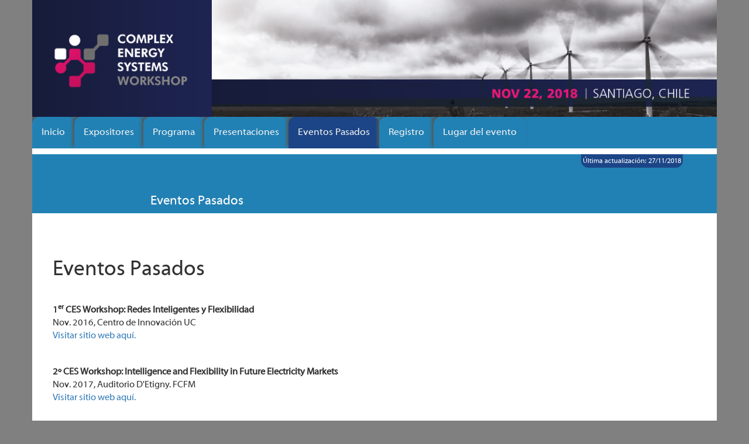

--- FILE ---
content_type: text/html; charset=UTF-8
request_url: https://cesworkshop.cl/18/es/eventos-pasados
body_size: 2292
content:
<!DOCTYPE html>
<html>
<head>
	<meta charset="UTF-8">
	<title>CES Workshop 2018</title>
	<meta content='width=device-width, initial-scale=1, maximum-scale=1, user-scalable=no' name='viewport'>

	<link href="https://maxcdn.bootstrapcdn.com/font-awesome/4.3.0/css/font-awesome.min.css" rel="stylesheet" type="text/css" />

	<link href="https://fonts.googleapis.com/css?family=Abril+Fatface|Droid+Sans|Gloria+Hallelujah|Inconsolata|Indie+Flower|Josefin+Sans|Lato|Lobster|Montserrat|Open+Sans|Open+Sans+Condensed:300|Oswald|Roboto|Roboto+Condensed|Ubuntu" rel="stylesheet">

    <link href="https://cesworkshop.cl/css/bootstrap.css" rel="stylesheet" type="text/css" />    

    <link href="https://cesworkshop.cl/build/css/frontend-85c083fa6c.css" rel="stylesheet" type="text/css" />

    <style>
    	.menu-superior li{
    		background-color: #2281b4 !important;
    	}

    	.menu-superior ul{
    		background-color: #2281b4 !important;
    	}

    	.titulo-cuerpo {
    		background-color: #2281b4 !important;
    	}

    	.titulo-cuerpo2 {
    		background-color: #2281b4 !important;
    	}

    	.capa-logos-organizadores h2{
    		color: #2281b4 !important;
    	}

    	.contenedor-pie{
			background-color: #2281b4;
		}

		.menu-superior li:hover a{
		    color: #1c4587;
		}

		.titulo-cuerpo .fecha{
			background-color: #1c4587;
		}

		.titulo-cuerpo2 .fecha{
			background-color: #1c4587;
		}

		.capa-cuerpo .descargar{
			background-color: #1c4587;
		}

		.contacto-banner{
			background-color: #2281b4 !important;
		}

		.idioma-banner{
			background-color: #2281b4 !important;
		}

		.contacto-banner i:hover{
			color: #1c4587 !important;
		}

		.idioma-banner a:hover{
    		color: #1c4587 !important;
    	}

    	.ul_programa{
    		background-color: #1c4587 !important;
    		border-color: #1c4587 !important;
    	}

    	.ul_programa li a:hover{
    		background-color: #2281b4 !important;
    	}

    </style>

    <script type="text/javascript">
		var urlBase     = "https://cesworkshop.cl";
    </script>

</head>
<body>

			<script>

			(function(i,s,o,g,r,a,m){i['GoogleAnalyticsObject']=r;i[r]=i[r]||function(){
			(i[r].q=i[r].q||[]).push(arguments)},i[r].l=1*new Date();a=s.createElement(o),
			m=s.getElementsByTagName(o)[0];a.async=1;a.src=g;m.parentNode.insertBefore(a,m)
			})(window,document,'script','https://www.google-analytics.com/analytics.js','ga');

			ga('create', 'UA-89176985-1', 'auto');
			ga('send', 'pageview');
			ga('send', 'event', 18, 'visita', 'Workshop');
		</script>
		<script async defer data-website-id="4043cf41-ce5a-479a-9ef4-5e4164f1d409" src="https://analisis.indivisual.cl/umami.js"></script>	
	
			
	<div class="container cuerpo" >
		<div class="row">
			<div class="col-md-12 header">
				<div class="texto-banner">
					<p>
					
					</p>
				</div>
												<img src="https://cesworkshop.cl/archivos/CES_Workshop_2018_0-02.png" class="img-responsive">
			</div>
		</div>
		<div class="row">
			<div class="col-md-12 menu-superior">
				<ul class="topnav" id="myTopnav">
					<li class="mli" ><a href="https://cesworkshop.cl/18/es/inicio">Inicio</a></li>
																		<li class="mli" >
								<a href="https://cesworkshop.cl/18/es/expositores">Expositores</a>
							</li>
													<li class="mli" >
								<a href="https://cesworkshop.cl/18/es/programa">Programa</a>
							</li>
													<li class="mli" >
								<a href="https://cesworkshop.cl/18/es/presentaciones">Presentaciones</a>
							</li>
													<li class="mli"  style="background-color: #1c4587 !important;" >
								<a href="https://cesworkshop.cl/18/es/eventos-pasados">Eventos Pasados</a>
							</li>
													<li class="mli" >
								<a href="https://cesworkshop.cl/18/es/registro">Registro</a>
							</li>
													<li class="mli" >
								<a href="https://cesworkshop.cl/18/es/lugar-del-evento">Lugar del evento</a>
							</li>
																<li class="icon">
				    	<a href="javascript:void(0);" style="font-size:15px;" onclick="menuResponsive()">☰</a>
				  	</li>
				</ul>
			</div>
		</div>
		<div class="row">
						<div class="col-sm-12">								
				<div class="col-md-12 titulo-cuerpo2">
											<div class="fecha">&Uacute;ltima actualizaci&oacute;n: 27/11/2018</div>
					
										<div class="col-md-10">
					<h1>
						Eventos Pasados
					</h1>
					</div>
				</div>
				<div class="col-md-12 capa-cuerpo" style="padding: 3% 3% 3% 3%;">

										<div class="texto" style="padding-right: 30px;">
															<h1 style="text-align: left;">Eventos Pasados</h1>
<div>
<p class="p1">&nbsp;</p>
<span style="font-size: 12pt;"><strong>1<sup>er</sup>&nbsp;CES Workshop: Redes Inteligentes y Flexibilidad</strong></span></div>
<div><span style="font-size: 12pt;">Nov. 2016, Centro de Innovaci&oacute;n UC</span></div>
<div><span style="font-size: 12pt;"><a href="http://www.cesworkshop.cl/2016" target="_blank" rel="noopener noreferrer">Visitar sitio web aqu&iacute;.</a></span></div>
<div>&nbsp;</div>
<div>&nbsp;</div>
<div><span style="font-size: 12pt;"><strong>2&ordm; CES Workshop:</strong>&nbsp;<strong>Intelligence and Flexibility in Future Electricity Markets</strong></span></div>
<div><span style="font-size: 12pt;">Nov. 2017, Auditorio D'Etigny. FCFM</span></div>
<div><span style="font-size: 12pt;"><a href="http://cesworkshop.cl/2017" target="_blank" rel="noopener noreferrer">Visitar sitio web aqu&iacute;.</a></span></div>
<div>&nbsp;</div>
<div>&nbsp;</div>
<div>&nbsp;</div>
<div>&nbsp;</div>
<div>&nbsp;</div>
<div>&nbsp;</div>
<div>&nbsp;</div>
<div>&nbsp;</div>
<div>&nbsp;</div>
<div>&nbsp;</div>
<div>&nbsp;</div>
<div>&nbsp;</div>
<div>&nbsp;</div>
<div>&nbsp;</div>
<div>&nbsp;</div>
<div>&nbsp;</div>
<div>&nbsp;</div>
<div>&nbsp;</div>
<div>&nbsp;</div>
<div>&nbsp;</div>
<div>&nbsp;</div>
<div>&nbsp;</div>
<div>&nbsp;</div>
<div>&nbsp;</div>
<div>&nbsp;</div></div>

																			</div>

							</div>
								</div>	
		<div class="row contenedor-pie">
			<div class="col-md-12 pie">
				<p>CES Workshop 2018</p>
			</div>			
		</div>
	</div>

	<script src="https://cesworkshop.cl/plugins/jQuery/jQuery-2.1.4.min.js"></script>

	<script>

		function menuResponsive() {
		    var x = document.getElementById("myTopnav");
		    if (x.className === "topnav") {
		        x.className += " responsive";
		    } else {
		        x.className = "topnav";
		    }
		}

		$('#form_registro').on('submit',function(e){

		    e.preventDefault();

		    $.ajax({
		        type     : "POST",
		        cache    : false,
		        url      : urlBase+"/registro",
		        data     : $(this).serialize(),
		        success  : function(data) {
		            $('#form_cuerpo').html("<h3>Registro enviado correctamente.</h3>");
		        },
			    error: function (jqXHR, exception) {
			        var msg = '';
			        if (jqXHR.status === 0) {
			            msg = 'Not connect.\n Verify Network.';
			        } else if (jqXHR.status == 404) {
			            msg = 'Requested page not found. [404]';
			        } else if (jqXHR.status == 500) {
			            msg = 'Internal Server Error [500].';
			        } else if (exception === 'parsererror') {
			            msg = 'Requested JSON parse failed.';
			        } else if (exception === 'timeout') {
			            msg = 'Time out error.';
			        } else if (exception === 'abort') {
			            msg = 'Ajax request aborted.';
			        } else {
			            msg = 'Uncaught Error.\n' + jqXHR.responseText;
			        }
					console.log(msg);			       
			    }
		    });

		});

		$('.hover_ul_programa').hover(
			function(){
				$(".ul_programa").show();
			},function(){
				if( !$(".ul_programa").is(":hover") ){
					$(".ul_programa").hide();	
				}	
			}
		);
		
	</script>	

	
	
</body>
</html>

--- FILE ---
content_type: text/css
request_url: https://cesworkshop.cl/build/css/frontend-85c083fa6c.css
body_size: 1812
content:
@font-face {
  font-family: 'Myriad Web Pro';
  src: url('../../fonts/frontend/MyriadPro-Regular.otf');
  src: url('../../fonts/frontend/MyriadWebPro.ttf');
}
.header .texto-banner {
  position: absolute;
  top: 45%;
  left: 20%;
  color: #ffffff;
  font-size: 30px;
  font-weight: bold;
}
.header .contacto-banner {
  padding: 5px;
  background-color: #3FA6F2;
  color: #fff;
  position: absolute;
  font-size: 25px;
  right: 3%;
  top: 68%;
  width: 50px;
  height: 35px;
  text-align: center;
  vertical-align: middle;
  border-radius: 8px 8px 8px 8px;
}
.header .contacto-banner i:hover {
  color: #FF901E;
}
.header .contacto-banner a {
  color: #fff;
}
.header .idioma-banner {
  margin-right: 10px;
  padding: 5px;
  background-color: #3FA6F2;
  color: #fff;
  position: absolute;
  font-size: 12px;
  right: 8%;
  top: 68%;
  width: 100px;
  height: 35px;
  text-align: center;
  border-radius: 8px 8px 8px 8px;
}
.header .idioma-banner a:hover {
  color: #FF901E;
}
.header .idioma-banner a {
  vertical-align: middle;
  color: #fff;
}
.header img {
  width: 100%;
  height: 200px;
}
/*
.menu-superior{

	ul.topnav {
	    list-style-type: none;
	    margin-top: -15px;
	    padding-left: 0px;
	    padding-right: 0px;
	    width: 100%;

	    background-color: #3FA6F2;
	    height: 43px;
	}

	ul.topnav li {
	    float: left;
		padding-top: 19px;
		padding-left: 16px;
		padding-right: 16px;
		padding-bottom: 19px;
		margin-top: -6px;
		border-radius: 12px 12px 0px 0px;
		background-color: #3FA6F2;
	    box-shadow: -3px -3px 5px #555753;
	    text-align: center;
	}

	ul.topnav li a {
	    color: #fff;
	    text-decoration: none;
	    font-weight: bold;
	}

	ul.topnav li:hover a{
	    color: #FF901E;
	    text-decoration: none;
	}


	ul.topnav .mli{
		padding-top: 14px; 
		padding-bottom: 15px;		
	}

}*/
body {
  font-family: "Myriad Web Pro";
  background-color: #808080;
}
body .cuerpo {
  background-color: #ffffff;
  padding-left: 0px;
  padding-right: 0px;
}
.capa-img-principal {
  padding-top: 5%;
  padding-left: 6%;
  padding-right: 0px;
  padding-bottom: 5%;
}
.titulo-cuerpo {
  padding: 5% 5% 5% 15%;
  background-color: #3FA6F2;
  text-align: left;
}
.titulo-cuerpo .fecha {
  padding: 3px;
  font-size: 12px;
  position: absolute;
  top: 0px;
  right: 5%;
  background-color: #FF901E;
  color: #ffffff;
  border-radius: 0px 0px 12px 12px;
}
.titulo-cuerpo h1 {
  font-size: 22px;
  color: #ffffff;
}
.titulo-cuerpo2 {
  margin-top: 10px;
  padding-left: 0px;
  background-color: #3FA6F2;
  text-align: left;
}
.titulo-cuerpo2 .fecha {
  padding: 3px;
  font-size: 12px;
  position: absolute;
  top: 0px;
  right: 5%;
  background-color: #FF901E;
  color: #ffffff;
  border-radius: 0px 0px 12px 12px;
}
.titulo-cuerpo2 h1 {
  padding-left: 20%;
  font-size: 22px;
  color: #ffffff;
  padding-top: 5%;
}
.titulo-cuerpo2 .capa-img-principal2 {
  padding-left: 0px !important;
}
.capa-cuerpo {
  padding-top: 5%;
  padding-left: 15%;
  padding-right: 0px;
  padding-bottom: 5%;
}
.capa-cuerpo .descargar {
  text-align: right;
  width: 80%;
  padding: 5px;
  font-size: 20px;
  position: absolute;
  top: 0px;
  right: 5%;
  background-color: #FF901E;
  color: #ffffff;
  border-radius: 0px 0px 12px 12px;
}
.capa-cuerpo .descargar a {
  margin-left: 10px;
  text-decoration: none;
  color: #ffffff;
}
.capa-cuerpo .descargar a span {
  font-size: 10px;
}
.capa-cuerpo .descargar a:hover {
  text-decoration: none;
  color: #ffffff;
}
.capa-cuerpo .descargar ul {
  list-style-type: none;
  padding: 0;
  width: 300px;
  background-color: #484A42;
  color: white;
  display: none;
  position: absolute;
  z-index: 1000;
  border-top: 10px solid #F3F3F3;
  right: 0px;
  border-radius: 0px 0px 12px 12px;
  top: 28px;
}
.capa-cuerpo .descargar li a {
  margin-left: 0px !important;
  display: block;
  color: #fff;
  padding: 10px 10px 10px 10px;
  text-decoration: none;
  text-align: left;
  border-bottom: 1px solid #ffffff;
}
.capa-cuerpo .descargar li a:hover {
  background-color: #95BD0F;
  color: white;
}
.capa-cuerpo .texto {
  padding-top: 20px;
}
.capa-logos {
  padding-left: 15%;
}
.capa-logos h2 {
  color: #3FA6F2;
  font-size: 21px;
}
.capa-logos .logos {
  margin-top: 5px;
  margin-left: -11%;
}
.capa-logos img {
  margin-top: 8px;
  margin-right: 8px;
  float: left;
  height: 100%;
}
.barra-lateral {
  padding-top: 10%;
  padding-right: 6%;
  padding-left: 0px;
}
.barra-lateral .logo-youtube {
  margin-bottom: 5px;
}
.contenedor-pie {
  margin-top: 30px;
  margin-left: 0px;
  margin-right: 0px;
  background-color: #3FA6F2;
}
.contenedor-pie .pie {
  color: #fff;
  text-align: center;
  font-size: 10px;
}
.contenedor-pie .pie p {
  margin-top: 10px;
  margin-bottom: 10px;
}
ul.topnav li.icon {
  display: none;
}
@media only screen and (max-width: 768px) {
  .capa-img-principal,
  .capa-img-principal2 {
    padding: 0px 0px 0px 0px;
  }
  .titulo-cuerpo,
  .titulo-cuerpo2 {
    padding: 2% 2% 2% 2%;
  }
  .capa-cuerpo .descargar {
    width: 100%;
    right: 0px;
    text-align: center;
  }
  .capa-cuerpo {
    padding: 6% 3% 3% 3% !important;
  }
  .barra-lateral,
  .header {
    display: none;
  }
}
/* Remove margins and padding from the list, and add a black background color */
ul.topnav {
  list-style-type: none;
  margin: 0;
  padding: 0;
  overflow: hidden;
}
/* Float the list items side by side */
ul.topnav li {
  float: left;
  box-shadow: -3px -3px 5px #555753;
  border-radius: 12px 12px 0px 0px;
}
/* Style the links inside the list items */
ul.topnav li a {
  display: inline-block;
  color: #f2f2f2;
  text-align: center;
  padding: 14px 16px 16px 16px;
  text-decoration: none;
  transition: 0.3s;
  font-size: 17px;
}
ul.topnav li.mli-icono a {
  display: inline-block;
  color: #f2f2f2;
  text-align: center;
  padding: 10px 20px 12px 20px;
  text-decoration: none;
  transition: 0.3s;
  font-size: 17px;
}
/* Hide the list item that contains the link that should open and close the topnav on small screens */
ul.topnav li.icon {
  display: none;
}
/*
@media screen and (max-width: 768px) {

	.menu-superior ul{
		margin-top: 0px !important;
		height: 50px !important;
	}

	.mli, .icon{
		margin-top: 0px !important;
		border-radius: 0px 0px 0px 0px !important;
		box-shadow: 0px 0px 0px !important;
	}

	.icon{
		padding-bottom: 0px !important;		
	}

  	ul.topnav li:not(:first-child) {display: none !important;}

  	ul.topnav li.icon {
    	float: right !important;
    	display: inline-block !important;
  	}
}

@media screen and (max-width:768px) {


  	ul.topnav.responsive {
  		position: relative !important;
  		list-style-type: none;
	    margin-top: 0px;
	    padding-left: 0px;
	    padding-right: 0px;
	    width: 100%;
	    background-color: #3FA6F2;
	    height: 100px;
  	}

  	ul.topnav.responsive li.icon {
    	position: absolute !important;
    	right: 0 !important;
    	top: 0 !important;
  	}

  	ul.topnav.responsive li {
    	float: none !important;
    	display: inline !important;
		padding: 14px 16px !important;
		margin-top: 0px !important;
		border-radius: 0px 0px 0px 0px !important;
		background-color: #3FA6F2 !important;
	    box-shadow: 0px 0px 0px #555753 !important;
	    text-align: center !important;
  	}

  	ul.topnav.responsive li a {
    	display: block !important;
    	text-align: left !important;
	    color: #f2f2f2 !important;
	    padding: 14px 16px !important;
	    text-decoration: none !important;
	    transition: 0.3s !important;
	    font-size: 17px !important;
  	}
}*/
/* When the screen is less than 680 pixels wide, hide all list items, except for the first one ("Home"). Show the list item that contains the link to open and close the topnav (li.icon) */
@media screen and (max-width: 768px) {
  .titulo-cuerpo2 {
    padding: 26px 2% 2% 2% !important;
  }
  ul.topnav li:not(:first-child) {
    display: none;
  }
  ul.topnav li.icon {
    float: right;
    display: inline-block;
  }
  ul.topnav li {
    box-shadow: 0px 0px 0px #555753;
    border-radius: 0px 0px 0px 0px;
  }
}
/* The "responsive" class is added to the topnav with JavaScript when the user clicks on the icon. This class makes the topnav look good on small screens */
@media screen and (max-width: 768px) {
  ul.topnav.responsive {
    position: relative;
  }
  ul.topnav.responsive li.icon {
    position: absolute;
    right: 0;
    top: 0;
  }
  ul.topnav.responsive li {
    float: none;
    display: inline;
  }
  ul.topnav.responsive li a {
    display: block;
    text-align: left;
  }
}


--- FILE ---
content_type: text/plain
request_url: https://www.google-analytics.com/j/collect?v=1&_v=j102&a=1373101011&t=pageview&_s=1&dl=https%3A%2F%2Fcesworkshop.cl%2F18%2Fes%2Feventos-pasados&ul=en-us%40posix&dt=CES%20Workshop%202018&sr=1280x720&vp=1280x720&_u=IEBAAEABAAAAACAAI~&jid=952328429&gjid=2084633386&cid=661174637.1768880482&tid=UA-89176985-1&_gid=524962133.1768880482&_r=1&_slc=1&z=141805104
body_size: -450
content:
2,cG-34YG3DCJGL